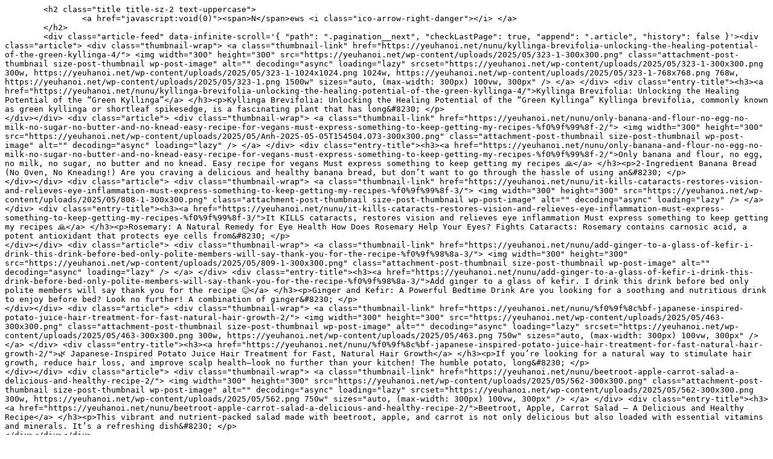

--- FILE ---
content_type: text/plain; charset=UTF-8
request_url: https://yeuhanoi.net/wp-json/ali-api/v1/related/16951?author=34&offset=1&type=list
body_size: 1682
content:
        <h2 class="title title-sz-2 text-uppercase">
                <a href="javascript:void(0)"><span>N</span>ews <i class="ico-arrow-right-danger"></i> </a>
        </h2>
        <div class="article-feed" data-infinite-scroll='{ "path": ".pagination__next", "checkLastPage": true, "append": ".article", "history": false }'><div class="article"> <div class="thumbnail-wrap"> <a class="thumbnail-link" href="https://yeuhanoi.net/nunu/kyllinga-brevifolia-unlocking-the-healing-potential-of-the-green-kyllinga-4/"> <img width="300" height="300" src="https://yeuhanoi.net/wp-content/uploads/2025/05/323-1-300x300.png" class="attachment-post-thumbnail size-post-thumbnail wp-post-image" alt="" decoding="async" loading="lazy" srcset="https://yeuhanoi.net/wp-content/uploads/2025/05/323-1-300x300.png 300w, https://yeuhanoi.net/wp-content/uploads/2025/05/323-1-1024x1024.png 1024w, https://yeuhanoi.net/wp-content/uploads/2025/05/323-1-768x768.png 768w, https://yeuhanoi.net/wp-content/uploads/2025/05/323-1.png 1500w" sizes="auto, (max-width: 300px) 100vw, 300px" /> </a> </div> <div class="entry-title"><h3><a href="https://yeuhanoi.net/nunu/kyllinga-brevifolia-unlocking-the-healing-potential-of-the-green-kyllinga-4/">Kyllinga Brevifolia: Unlocking the Healing Potential of the “Green Kyllinga”</a> </h3><p>Kyllinga Brevifolia: Unlocking the Healing Potential of the “Green Kyllinga” Kyllinga brevifolia, commonly known as green kyllinga or shortleaf spikesedge, is a fascinating plant that has long&#8230; </p>
</div></div> <div class="article"> <div class="thumbnail-wrap"> <a class="thumbnail-link" href="https://yeuhanoi.net/nunu/only-banana-and-flour-no-egg-no-milk-no-sugar-no-butter-and-no-knead-easy-recipe-for-vegans-must-express-something-to-keep-getting-my-recipes-%f0%9f%99%8f-2/"> <img width="300" height="300" src="https://yeuhanoi.net/wp-content/uploads/2025/05/Anh-2025-05-05T154504.073-300x300.png" class="attachment-post-thumbnail size-post-thumbnail wp-post-image" alt="" decoding="async" loading="lazy" /> </a> </div> <div class="entry-title"><h3><a href="https://yeuhanoi.net/nunu/only-banana-and-flour-no-egg-no-milk-no-sugar-no-butter-and-no-knead-easy-recipe-for-vegans-must-express-something-to-keep-getting-my-recipes-%f0%9f%99%8f-2/">Only banana and flour, no egg, no milk, no sugar, no butter and no knead. Easy recipe for vegans Must express something to keep getting my recipes 🙏</a> </h3><p>2-Ingredient Banana Bread (No Oven, No Kneading!) Are you craving a delicious and healthy banana bread, but don’t want to go through the hassle of using an&#8230; </p>
</div></div> <div class="article"> <div class="thumbnail-wrap"> <a class="thumbnail-link" href="https://yeuhanoi.net/nunu/it-kills-cataracts-restores-vision-and-relieves-eye-inflammation-must-express-something-to-keep-getting-my-recipes-%f0%9f%99%8f-3/"> <img width="300" height="300" src="https://yeuhanoi.net/wp-content/uploads/2025/05/808-1-300x300.png" class="attachment-post-thumbnail size-post-thumbnail wp-post-image" alt="" decoding="async" loading="lazy" /> </a> </div> <div class="entry-title"><h3><a href="https://yeuhanoi.net/nunu/it-kills-cataracts-restores-vision-and-relieves-eye-inflammation-must-express-something-to-keep-getting-my-recipes-%f0%9f%99%8f-3/">It KILLS cataracts, restores vision and relieves eye inflammation Must express something to keep getting my recipes 🙏</a> </h3><p>Rosemary: A Natural Remedy for Eye Health How Does Rosemary Help Your Eyes? Fights Cataracts: Rosemary contains carnosic acid, a potent antioxidant that protects eye cells from&#8230; </p>
</div></div> <div class="article"> <div class="thumbnail-wrap"> <a class="thumbnail-link" href="https://yeuhanoi.net/nunu/add-ginger-to-a-glass-of-kefir-i-drink-this-drink-before-bed-only-polite-members-will-say-thank-you-for-the-recipe-%f0%9f%98%8a-3/"> <img width="300" height="300" src="https://yeuhanoi.net/wp-content/uploads/2025/05/809-1-300x300.png" class="attachment-post-thumbnail size-post-thumbnail wp-post-image" alt="" decoding="async" loading="lazy" /> </a> </div> <div class="entry-title"><h3><a href="https://yeuhanoi.net/nunu/add-ginger-to-a-glass-of-kefir-i-drink-this-drink-before-bed-only-polite-members-will-say-thank-you-for-the-recipe-%f0%9f%98%8a-3/">Add ginger to a glass of kefir. I drink this drink before bed only polite members will say thank you for the recipe 😊</a> </h3><p>Ginger and Kefir: A Powerful Bedtime Drink Are you looking for a soothing and nutritious drink to enjoy before bed? Look no further! A combination of ginger&#8230; </p>
</div></div> <div class="article"> <div class="thumbnail-wrap"> <a class="thumbnail-link" href="https://yeuhanoi.net/nunu/%f0%9f%8c%bf-japanese-inspired-potato-juice-hair-treatment-for-fast-natural-hair-growth-2/"> <img width="300" height="300" src="https://yeuhanoi.net/wp-content/uploads/2025/05/463-300x300.png" class="attachment-post-thumbnail size-post-thumbnail wp-post-image" alt="" decoding="async" loading="lazy" srcset="https://yeuhanoi.net/wp-content/uploads/2025/05/463-300x300.png 300w, https://yeuhanoi.net/wp-content/uploads/2025/05/463.png 750w" sizes="auto, (max-width: 300px) 100vw, 300px" /> </a> </div> <div class="entry-title"><h3><a href="https://yeuhanoi.net/nunu/%f0%9f%8c%bf-japanese-inspired-potato-juice-hair-treatment-for-fast-natural-hair-growth-2/">🌿 Japanese-Inspired Potato Juice Hair Treatment for Fast, Natural Hair Growth</a> </h3><p>If you’re looking for a natural way to stimulate hair growth, reduce hair loss, and improve scalp health—look no further than your kitchen! The humble potato, long&#8230; </p>
</div></div> <div class="article"> <div class="thumbnail-wrap"> <a class="thumbnail-link" href="https://yeuhanoi.net/nunu/beetroot-apple-carrot-salad-a-delicious-and-healthy-recipe-2/"> <img width="300" height="300" src="https://yeuhanoi.net/wp-content/uploads/2025/05/562-300x300.png" class="attachment-post-thumbnail size-post-thumbnail wp-post-image" alt="" decoding="async" loading="lazy" srcset="https://yeuhanoi.net/wp-content/uploads/2025/05/562-300x300.png 300w, https://yeuhanoi.net/wp-content/uploads/2025/05/562.png 750w" sizes="auto, (max-width: 300px) 100vw, 300px" /> </a> </div> <div class="entry-title"><h3><a href="https://yeuhanoi.net/nunu/beetroot-apple-carrot-salad-a-delicious-and-healthy-recipe-2/">Beetroot, Apple, Carrot Salad – A Delicious and Healthy Recipe</a> </h3><p>This vibrant and nutrient-packed salad made with beetroot, apple, and carrot is not only delicious but also loaded with essential vitamins and minerals. It’s a refreshing dish&#8230; </p>
</div></div></div>
        <div class="page-load-status">
            <div class="loader-ellips infinite-scroll-request">
                <span class="loader-ellips__dot"></span>
                <span class="loader-ellips__dot"></span>
                <span class="loader-ellips__dot"></span>
                <span class="loader-ellips__dot"></span>
            </div>
            <p class="infinite-scroll-last">End of content</p>
            <p class="infinite-scroll-error">No more pages to load</p>
        </div>
        <p class="scroll-pagination"><a class="pagination__next" href="/wp-json/ali-api/v1/related/16951?author=34&offset=1&type=list">Next page</a></p>